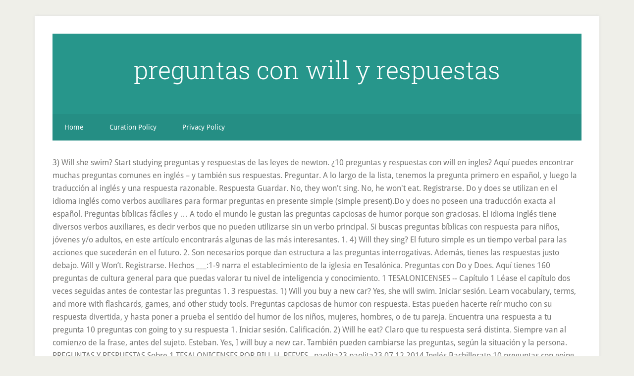

--- FILE ---
content_type: text/html
request_url: http://www.escuelasinfantiles.kidsco.es/tag/35e87a-preguntas-con-will-y-respuestas
body_size: 3726
content:
<!DOCTYPE html>
<html lang="es">
<head>
<meta charset="utf-8"/>
<meta content="width=device-width, initial-scale=1" name="viewport"/>
<title>preguntas con will y respuestas</title>
<link href="//fonts.googleapis.com/css?family=Droid+Sans%3A400%2C700%7CRoboto+Slab%3A400%2C300%2C700&amp;ver=3.2.4" id="google-fonts-css" media="all" rel="stylesheet" type="text/css"/>
<style rel="stylesheet" type="text/css">html{font-family:sans-serif;-ms-text-size-adjust:100%;-webkit-text-size-adjust:100%}body{margin:0}footer,header,nav{display:block}a{background-color:transparent;-webkit-text-decoration-skip:objects}a:active,a:hover{outline-width:0}::-webkit-input-placeholder{color:inherit;opacity:.54}::-webkit-file-upload-button{-webkit-appearance:button;font:inherit}html{-webkit-box-sizing:border-box;-moz-box-sizing:border-box;box-sizing:border-box}*,:after,:before{box-sizing:inherit}.nav-secondary:before,.site-container:before,.site-footer:before,.site-header:before,.site-inner:before,.wrap:before{content:" ";display:table}.nav-secondary:after,.site-container:after,.site-footer:after,.site-header:after,.site-inner:after,.wrap:after{clear:both;content:" ";display:table}html{font-size:62.5%}body>div{font-size:1.6rem}body{background-color:#efefe9;color:#767673;font-family:'Droid Sans',sans-serif;font-size:16px;font-size:1.6rem;font-weight:300;line-height:1.625}a{-webkit-transition:all .1s ease-in-out;-moz-transition:all .1s ease-in-out;-ms-transition:all .1s ease-in-out;-o-transition:all .1s ease-in-out;transition:all .1s ease-in-out}::-moz-selection{background-color:#333;color:#fff}::selection{background-color:#333;color:#fff}a{color:#27968b;text-decoration:none}a:focus,a:hover{color:#222;text-decoration:underline;-webkit-text-decoration-style:dotted;text-decoration-style:dotted}p{margin:0 0 16px;padding:0}ul{margin:0;padding:0}::-moz-placeholder{color:#6a6a6a;opacity:1}::-webkit-input-placeholder{color:#6a6a6a}.site-container-wrap{background-color:#fff;box-shadow:0 0 5px #ddd;margin:32px auto;max-width:1140px;overflow:hidden;padding:36px}.site-inner{clear:both;padding-top:32px}.wrap{margin:0 auto;max-width:1140px}:focus{color:#333;outline:#ccc solid 1px}.site-header{background-color:#27968b;padding:48px;overflow:hidden}.title-area{float:left;width:320px}.site-title{font-family:'Roboto Slab',sans-serif;font-size:50px;font-size:5rem;line-height:1;margin:0 0 16px}.site-title a,.site-title a:focus,.site-title a:hover{color:#fff;text-decoration:none}.header-full-width .site-title,.header-full-width .title-area{text-align:center;width:100%}.genesis-nav-menu{clear:both;font-size:14px;font-size:1.4rem;line-height:1;width:100%}.genesis-nav-menu .menu-item{display:block}.genesis-nav-menu>.menu-item{display:inline-block;text-align:left}.genesis-nav-menu a{color:#fff;display:block;padding:20px 24px;position:relative;text-decoration:none}.genesis-nav-menu a:focus,.genesis-nav-menu a:hover{outline-offset:-1px}.genesis-nav-menu a:focus,.genesis-nav-menu a:hover,.genesis-nav-menu li>a:focus,.genesis-nav-menu li>a:hover{background-color:#fff;color:#767673}.genesis-nav-menu .menu-item:hover{position:static}.nav-secondary{background-color:#27968b;color:#fff}.nav-secondary .wrap{background-color:rgba(0,0,0,.05)}.menu .menu-item:focus{position:static}.site-footer{background-color:#27968b;color:#fff;font-size:12px;font-size:1.2rem;padding:36px;text-align:center}.site-footer p{margin-bottom:0}@media only screen and (max-width:1139px){.site-container-wrap,.wrap{max-width:960px}}@media only screen and (max-width:1023px){.site-container-wrap,.wrap{max-width:772px}.title-area{width:100%}.site-header{padding:20px 0}.site-header .title-area{padding:0 20px}.genesis-nav-menu li{float:none}.genesis-nav-menu,.site-footer p,.site-title{text-align:center}.genesis-nav-menu a{padding:20px 16px}.site-footer{padding:20px}}@media only screen and (max-width:767px){body{font-size:14px;font-size:1.4rem}.site-container-wrap{padding:20px 5%;width:94%}.site-title{font-size:32px;font-size:3.2rem}}p.has-drop-cap:not(:focus):first-letter{float:left;font-size:8.4em;line-height:.68;font-weight:100;margin:.05em .1em 0 0;text-transform:uppercase;font-style:normal}p.has-drop-cap:not(:focus):after{content:"";display:table;clear:both;padding-top:14px}/*! This file is auto-generated */@font-face{font-family:'Droid Sans';font-style:normal;font-weight:400;src:local('Droid Sans Regular'),local('DroidSans-Regular'),url(http://fonts.gstatic.com/s/droidsans/v12/SlGVmQWMvZQIdix7AFxXkHNSaA.ttf) format('truetype')}@font-face{font-family:'Droid Sans';font-style:normal;font-weight:700;src:local('Droid Sans Bold'),local('DroidSans-Bold'),url(http://fonts.gstatic.com/s/droidsans/v12/SlGWmQWMvZQIdix7AFxXmMh3eDs1Yg.ttf) format('truetype')}@font-face{font-family:'Roboto Slab';font-style:normal;font-weight:300;src:url(http://fonts.gstatic.com/s/robotoslab/v11/BngbUXZYTXPIvIBgJJSb6s3BzlRRfKOFbvjo0oSmb2Rm.ttf) format('truetype')}@font-face{font-family:'Roboto Slab';font-style:normal;font-weight:400;src:url(http://fonts.gstatic.com/s/robotoslab/v11/BngbUXZYTXPIvIBgJJSb6s3BzlRRfKOFbvjojISmb2Rm.ttf) format('truetype')}@font-face{font-family:'Roboto Slab';font-style:normal;font-weight:700;src:url(http://fonts.gstatic.com/s/robotoslab/v11/BngbUXZYTXPIvIBgJJSb6s3BzlRRfKOFbvjoa4Omb2Rm.ttf) format('truetype')}</style>
</head>
<body class="custom-background header-full-width content-sidebar" itemscope="" itemtype="https://schema.org/WebPage"><div class="site-container"><div class="site-container-wrap"><header class="site-header" itemscope="" itemtype="https://schema.org/WPHeader"><div class="wrap"><div class="title-area"><p class="site-title" itemprop="headline"><a href="#">preguntas con will y respuestas</a></p></div></div></header><nav aria-label="Secondary" class="nav-secondary" id="genesis-nav-secondary" itemscope="" itemtype="https://schema.org/SiteNavigationElement"><div class="wrap"><ul class="menu genesis-nav-menu menu-secondary js-superfish" id="menu-main"><li class="menu-item menu-item-type-custom menu-item-object-custom menu-item-home menu-item-55" id="menu-item-55"><a href="#" itemprop="url"><span itemprop="name">Home</span></a></li>
<li class="menu-item menu-item-type-post_type menu-item-object-page menu-item-56" id="menu-item-56"><a href="#" itemprop="url"><span itemprop="name">Curation Policy</span></a></li>
<li class="menu-item menu-item-type-post_type menu-item-object-page menu-item-57" id="menu-item-57"><a href="#" itemprop="url"><span itemprop="name">Privacy Policy</span></a></li>
</ul></div></nav><div class="site-inner">
3) Will she swim? Start studying preguntas y respuestas de las leyes de newton. ¿10 preguntas y respuestas con will en ingles? Aquí puedes encontrar muchas preguntas comunes en inglés – y también sus respuestas. Preguntar. A lo largo de la lista, tenemos la pregunta primero en español, y luego la traducción al inglés y una respuesta razonable. Respuesta Guardar. No, they won't sing. No, he won't eat. Registrarse. Do y does se utilizan en el idioma inglés como verbos auxiliares para formar preguntas en presente simple (simple present).Do y does no poseen una traducción exacta al español. Preguntas bíblicas fáciles y … A todo el mundo le gustan las preguntas capciosas de humor porque son graciosas. El idioma inglés tiene diversos verbos auxiliares, es decir verbos que no pueden utilizarse sin un verbo principal. Si buscas preguntas bíblicas con respuesta para niños, jóvenes y/o adultos, en este artículo encontrarás algunas de las más interesantes. 1. 4) Will they sing? El futuro simple es un tiempo verbal para las acciones que sucederán en el futuro. 2. Son necesarios porque dan estructura a las preguntas interrogativas. Además, tienes las respuestas justo debajo. Will y Won’t. Registrarse. Hechos ___:1-9 narra el establecimiento de la iglesia en Tesalónica. Preguntas con Do y Does. Aquí tienes 160 preguntas de cultura general para que puedas valorar tu nivel de inteligencia y conocimiento. 1 TESALONICENSES -- Capítulo 1 Léase el capítulo dos veces seguidas antes de contestar las preguntas 1. 3 respuestas. 1) Will you buy a new car? Yes, she will swim. Iniciar sesión. Learn vocabulary, terms, and more with flashcards, games, and other study tools. Preguntas capciosas de humor con respuesta. Estas pueden hacerte reír mucho con su respuesta divertida, y hasta poner a prueba el sentido del humor de los niños, mujeres, hombres, o de tu pareja. Encuentra una respuesta a tu pregunta 10 preguntas con going to y su respuesta 1. Iniciar sesión. Calificación. 2) Will he eat? Claro que tu respuesta será distinta. Siempre van al comienzo de la frase, antes del sujeto. Esteban.  Yes, I will buy a new car. También pueden cambiarse las preguntas, según la situación y la persona. PREGUNTAS Y RESPUESTAS Sobre 1 TESALONICENSES POR BILL H. REEVES . paolita23 paolita23 07.12.2014 Inglés Bachillerato 10 preguntas con going to y su respuesta 1 Ver respuesta paolita23 está esperando tu ayuda. Entre ellos “will” es un verbo modal auxiliar que se utiliza para construir el futuro simple con un verbo. hace 7 años. 
<br>
<a href="http://www.escuelasinfantiles.kidsco.es/tag/35e87a-lg-uhd-tv-4k-55-precio">Lg Uhd Tv 4k 55 Precio</a>,
<a href="http://www.escuelasinfantiles.kidsco.es/tag/35e87a-15-preguntas-en-pasado-simple-en-ingl%C3%A9s">15 Preguntas En Pasado Simple En Inglés</a>,
<a href="http://www.escuelasinfantiles.kidsco.es/tag/35e87a-como-conseguir-tenebrios">Como Conseguir Tenebrios</a>,
<a href="http://www.escuelasinfantiles.kidsco.es/tag/35e87a-peligros-resina-epoxi">Peligros Resina Epoxi</a>,
<a href="http://www.escuelasinfantiles.kidsco.es/tag/35e87a-peque%C3%B1a-serenata-diurna-significado">Pequeña Serenata Diurna Significado</a>,
<a href="http://www.escuelasinfantiles.kidsco.es/tag/35e87a-como-dibujar-una-jirafa-f%C3%A1cil">Como Dibujar Una Jirafa Fácil</a>,
<a href="http://www.escuelasinfantiles.kidsco.es/tag/35e87a-sin%C3%B3nimo-de-falta-de-algo">Sinónimo De Falta De Algo</a>,
<a href="http://www.escuelasinfantiles.kidsco.es/tag/35e87a-significado-de-neftal%C3%AD">Significado De Neftalí</a>,
<a href="http://www.escuelasinfantiles.kidsco.es/tag/35e87a-cypress-hill-meme">Cypress Hill Meme</a>,

</div><footer class="site-footer"><div class="wrap"><p>preguntas con will y respuestas 2020</p></div></footer></div></div>
</body></html>